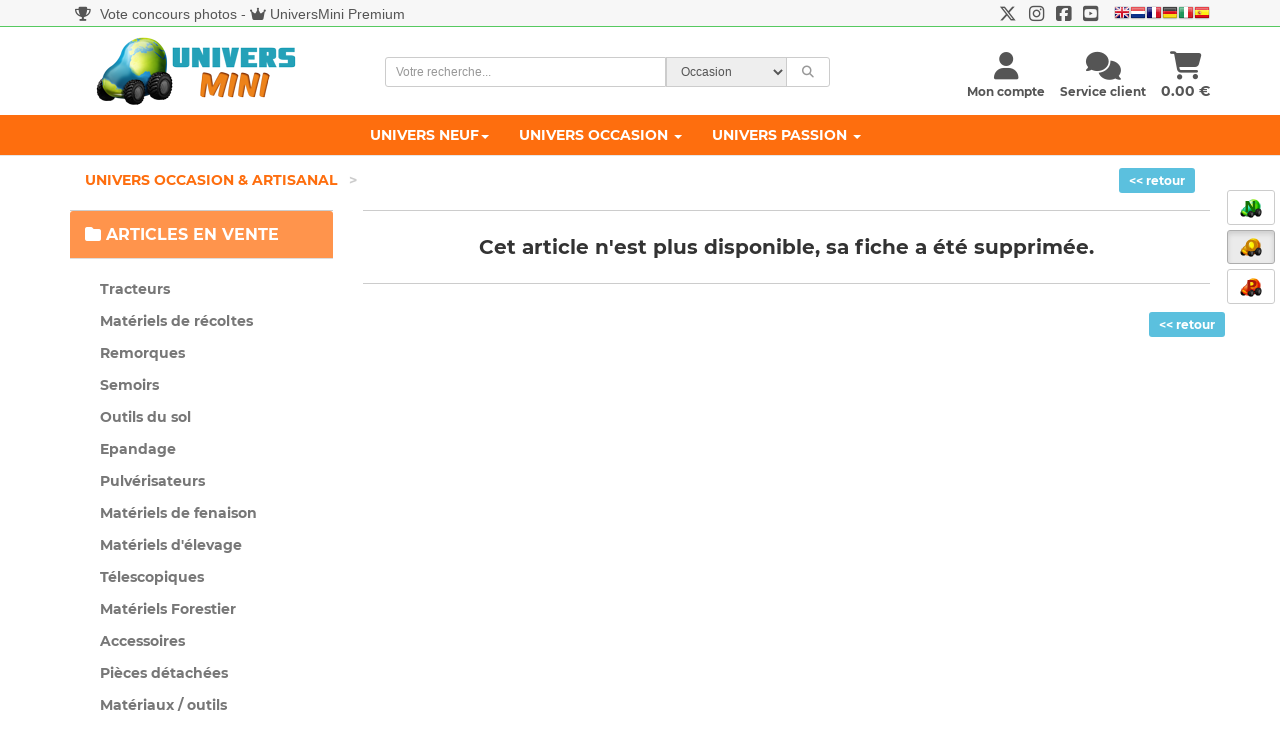

--- FILE ---
content_type: text/html; charset=UTF-8
request_url: https://www.universmini.com/730374-1-0-0-0-occasion-flacon-de-peinture-jaune-fonce-HUARD-pour-charrue---10ml-Autre.html
body_size: 18314
content:
<!DOCTYPE html>
<html lang="fr">
<head>
    <meta http-equiv="Content-Type" content="text/html; charset=utf-8">
    <meta name="robots" content="INDEX,FOLLOW">
    <meta NAME="description" CONTENT="Miniature Cet article n'est plus disponible, sa fiche a été supprimée.  occasion du fabricant  au prix de  euros dans la rubrique Miniature  .">
	<meta NAME="keywords" CONTENT="universmini, miniature,miniatures,agricole,vente de miniatures,jouet,siku,britains,universal hobbies,tracteur,maquette,miniature agricole, miniatures agricoles">
    
    <meta name="googlebot" content="index,follow,snippet,archive">
    <meta name="viewport" content="width=device-width, initial-scale=1, maximum-scale=1.0">
	<meta content="http://www.universmini.com/-0-0-0-2-occasion-Cet-article-n est-plus-disponible,-sa-fiche-a-ete-supprimee.-.html" property="og:url">
<meta content="http://www.universmini.com/images/photos/small_" property="og:image"> <!-- image en 200x200px -->
<meta content="Cet article n'est plus disponible, sa fiche a été supprimée. ()" property="og:title">
<meta content="Occasion disponible sur UniversMini.com au prix de  euros !" property="og:description">    <title>Cet article n'est plus disponible, sa fiche a été supprimée. occasion -   -   - UniversMini</title>
   <!--<link href="fontawesome-free-5.15.1-web/css/all.css" rel="stylesheet">-->
	<link rel="preload" href="css/bootstrap.css?ver=8" as="style" onload="this.rel='stylesheet'">
	    <!-- Theme stylesheet -->
   	<link rel="preload" href="css/style.blue.css?ver=10" as="style" onload="this.rel='stylesheet'">

	
    <!-- Custom stylesheet - for your changes -->
	<link rel="preload" href="css/custom.css?ver=16" as="style" onload="this.rel='stylesheet'">
	<script src="https://kit.fontawesome.com/ba6587b436.js" crossorigin="anonymous"></script>
	 <!--<link rel="preload" href="fontawesome/css/fontawesome.min.css" as="style" onload="this.rel='stylesheet'">
	 <link rel="preload" href="fontawesome/css/brands.min.css" as="style" onload="this.rel='stylesheet'">
	 <link rel="preload" href="fontawesome/css/solid.min.css" as="style" onload="this.rel='stylesheet'">-->
	 
	 <link rel="preload" href="css/montserrat.css" as="style" onload="this.rel='stylesheet'">
    
	<link rel="preload" href="css/toastr.css" as="style" onload="this.rel='stylesheet'">
	<link rel="preload" href="css/scroller.css?2" as="style" onload="this.rel='stylesheet'">
	<link rel="preload" href="css/footable.core.css" as="style" onload="this.rel='stylesheet'">
	<link rel="preload" href="css/footable.metro.css" as="style" onload="this.rel='stylesheet'">
	<link rel="preload" href="css/bootstrap-checkbox.css" as="style" onload="this.rel='stylesheet'">
   <link rel="preload" href="css/easy-autocomplete.css?ver=2" as="style" onload="this.rel='stylesheet'">

	<script type="text/javascript" src="js/jquery.1.9.1.js"></script>
    <script type="text/javascript" src="js/jquery.1.8.3.js"></script>

 

    <!-- Favicon -->
    <link rel="icon" href="favicon.png">
    <!-- owl carousel css -->

	<link rel="preload" href="css/owl.carousel.css" as="style" onload="this.rel='stylesheet'">
	<link rel="preload" href="css/owl.theme.css" as="style" onload="this.rel='stylesheet'">

    
		
	<script>
	
	function f_recherche_valide(){
		
		if(document.f_search_navhaut.type_recherche.value == 2)
			document.getElementById('f_search_navhaut').action = "occasion_liste.php";
		else{
			document.getElementById('f_search_navhaut').action = "neuf_liste.php";
			f_autocomplete_neuf();
		}
		document.f_search_navhaut.submit();
	}
	
	</script>


	<script>
		if (navigator.userAgent.indexOf('gonative') > -1 && localStorage.appversion != 2) {
				document.location.href="app_index2.php";
				}
		if (navigator.userAgent.indexOf('gonative') > -1 && localStorage.appversion == 2) {
				document.location.href="app_index_v2.php";
				}
	</script>	
	<script language=javascript>
		$(window).scroll(function() {   
	   if($(window).scrollTop() > 800) {
			$("#btn_scroll_top").show();
	   }else{
		   $("#btn_scroll_top").hide();
	   }
	});
	</script>
	<style type="text/css">
			<!--
			a.gflag {vertical-align:middle;font-size:16px;padding:1px 0;background-repeat:no-repeat;background-image:url(//gtranslate.net/flags/16.png);}
			a.gflag img {border:0;}
			a.gflag:hover {background-image:url(//gtranslate.net/flags/16a.png);}
			-->
			</style>



			<script type="text/javascript">
			/* <![CDATA[ */
			function doGTranslate(lang_pair) {if(lang_pair.value)lang_pair=lang_pair.value;if(lang_pair=='')return;var lang=lang_pair.split('|')[1];var plang=location.pathname.split('/')[1];if(plang.length !=2 && plang.toLowerCase() != 'zh-cn' && plang.toLowerCase() != 'zh-tw')plang='fr';if(lang == 'fr')location.href=location.protocol+'//'+location.host+location.pathname.replace('/'+plang+'/', '/')+location.search;else location.href=location.protocol+'//'+location.host+'/'+lang+location.pathname.replace('/'+plang+'/', '/')+location.search;}
			/* ]]> */
			</script>
			
			
</head>

<body >
<span id=cadre_notif_app_v2></span>

		
			<!--<div style="position:fixed;top:0;z-index:5000;width:100%">
	<ul id="tickerhaut">   
                                
                                    		<li><i class="fa fa-store"></i> Le <a href="magasin_universmini.php">magasin UniversMini</a> est ouvert ce samedi 14 mai <i class="fa fa-thumbs-up"></i></li>
                  </ul>
	</div>-->
	       		


    <!-- *** NAVBAR ***-->
   
	<div  id=btn_scroll_top style="display:none">
	
	
	
	 <a href="#" onclick="javascript:$('html, body').animate({scrollTop: 0}, 200); " class="btn btn-default"  ><i class="fa fa-chevron-up"></i></a>
     </div>
		<div style="position:absolute;z-index:998">
	<div class=change_univers>
	<br>
					 <a href="miniatures_agricoles.html" rel="canonical"  class="btn btn-default "  ><img title="Univers Neuf" data-toggle="tooltip" data-placement="left" src="images/univers_neuf.png"></a>
     
     
     <br>
     
	 <a href="miniatures_achat_vente_occasion.html" class="btn btn-default active"><img title="Univers Occasion" data-toggle="tooltip" data-placement="left" src="images/univers_occasion.png"></a>
      
     <br>
             
      <a href="miniatures_agricoles_passion.html" class="btn btn-default "><img title="Univers Passion" data-toggle="tooltip" data-placement="left" src="images/univers_passion.png"></a>
           
     </div>
     </div>
		
    <div class="navbar navbar-default navbar-fixed-top yamm color_navhaut " role="navigation" id="navbar">
		<div id=haut_info style="background-color:#f7f7f7">
		<div style="font-family:'Open Sans','Helvetica Neue',Helvetica,Arial,sans-serif;padding-top:4px" class="text-center container small-xs" >
			<div class="pull-left hidden-xs">
			<a href="passion_concours_accueil.php" class=lienbleu><i class="fa fa-trophy"></i> Vote concours photos</a> - <i class="fa fa-crown"></i> <a href="universmini_premium.php" class=lienbleu>UniversMini Premium</a>			</div>
			<div class="text-ceter visible-xs">
			<a href="passion_concours_accueil.php" class=lienbleu><i class="fa fa-trophy"></i> Vote concours photos</a>			</div>
			<div class=pull-right-lg>
				<a href="https://twitter.com/UniversMini" target=_blank class=lienbleu><i class="fa-brands fa-x-twitter fa-lg"></i></a>&nbsp;&nbsp;&nbsp;<a href="https://www.instagram.com/universminiofficiel/" target=_blank class=lienbleu><i class="fa-brands fa-instagram fa-lg"></i></a>&nbsp;&nbsp;&nbsp;<a href="https://www.facebook.com/pages/UniversMini/470982802915976" target=_blank class=lienbleu><i class="fa-brands fa-facebook-square fa-lg"></i></a>&nbsp;&nbsp;&nbsp;<a href="https://www.youtube.com/channel/UCbbwl7TwVd1JcOi-WraVl6w" target=_blank class=lienbleu><i class="fa-brands fa-youtube-square fa-lg"></i></a>&nbsp;&nbsp;&nbsp;
									
						<a href="#" onclick="doGTranslate('fr|en');return false;" title="English" class="gflag nturl" style="background-position:-0px -0px;"><img src="//gtranslate.net/flags/blank.png" height="16" width="16" alt="English" /></a><a href="#" onclick="doGTranslate('fr|nl');return false;" title="Dutch" class="gflag nturl" style="background-position:-0px -100px;"><img src="//gtranslate.net/flags/blank.png" height="16" width="16" alt="Dutch" /></a><a href="#" onclick="doGTranslate('fr|fr');return false;" title="French" class="gflag nturl" style="background-position:-200px -100px;"><img src="//gtranslate.net/flags/blank.png" height="16" width="16" alt="French" /></a><a href="#" onclick="doGTranslate('fr|de');return false;" title="German" class="gflag nturl" style="background-position:-300px -100px;"><img src="//gtranslate.net/flags/blank.png" height="16" width="16" alt="German" /></a><a href="#" onclick="doGTranslate('fr|it');return false;" title="Italian" class="gflag nturl" style="background-position:-600px -100px;"><img src="//gtranslate.net/flags/blank.png" height="16" width="16" alt="Italian" /></a><a href="#" onclick="doGTranslate('fr|es');return false;" title="Spanish" class="gflag nturl" style="background-position:-600px -200px;"><img src="//gtranslate.net/flags/blank.png" height="16" width="16" alt="Spanish" /></a>
					

							</div>
		  </div>
		  <div style="border-bottom: 1px solid #56C960;"></div>
		  </div>
    	  <div class="container" >
		  
			
            <div class="navbar-header">
				<a class="navbar-brand home" href="miniatures_achat_vente_occasion.html" rel="canonical" >
                   
                    <img src="img/logo_um_small.png" alt="UniversMini" class="visible-xs visible-sm"><span class="sr-only">UniversMini</span>
                </a>
                
                <div class="navbar-buttons">
                    <button type="button" class="navbar-toggle btn-primary" data-toggle="collapse" data-target="#navigation">
                        <span class="sr-only">Toggle navigation</span>
                        <i class="fa fa-align-justify"></i>
                    </button>
                                        <a class="btn btn-occasion navbar-toggle" href="occasion_panier_visu.php" >
                        <i class="fa fa-shopping-cart"></i> 
                    </a>
                                        <a class="btn btn-default navbar-toggle" href="service_client.php">
                        <i class="fa fa-comments"></i>
                    </a>
                     
			                  
                    <button type="button" class="navbar-toggle btn-default" data-toggle="modal" data-target="#login-modal">
                        <span class="sr-only">User login</span>
                        <i class="fa fa-user"></i>
                    </button>
                    
                </div>
                
            </div>
            
            <!--/.navbar-header -->
			
			<div class=container>
				
				<div class="col-sm-3 hidden-xs hidden-sm" style="padding:10px">
				<a class="" href="miniatures_achat_vente_occasion.html" rel="canonical" >
                    <img src="img/logo_um.png" alt="UniversMini" class="hidden-xs hidden-sm">
                    </a>
				</div>
				<div class="col-sm-5  position_recherche">
				<form name=f_search_navhaut id=f_search_navhaut  method=get onsubmit=f_recherche_valide();>
				
                         <input type=hidden name=rechercheF value=0>
				                     <input type=hidden name=rechercheE value=0>
				                      <input type=hidden name=rechercheM value=0>
				                       <input type=hidden name=reset value=1>
					<div class="input-group select-group input-group-sm" style="font-family:'Open Sans','Helvetica Neue',Helvetica,Arial,sans-serif;">
					<input type="text"  name=rechercheLibre value="" class="form-control" id=search2 placeholder="Votre recherche..."/>
							<select class="form-control input-group-addon" name=type_recherche id=type_recherche>
								<option value="1" >Neuf</option>
								<option value="2" selected>Occasion</option>
							</select>
							<span class="input-group-btn">
                            <button type="submit"  class="btn btn-default "><i class="fa fa-search"></i></button>
                            </span>
					</div>
					</form>				
				
				</div> 
				<div class="col-sm-4 hidden-xs text-right" style="margin-top:25px">
					<!--/.nav-collapse -->
									<div class="pull-right text-center" >
					<a href="occasion_panier_visu.php" class=normal><i class="fa fa-shopping-cart fa-2x"></i><br><span class="hidden-sm"> <span id=cadre_panier>0.00</span> &euro;</span></a>
					</div>
				<!--/.nav-collapse -->
									<div class="pull-right text-center" style="margin-right:15px">
					    <a href="service_client.php" class=normal> <i class="fa fa-comments fa-2x"></i><br><span class="hidden-sm"><span class="hidden-md"><span class=small>Service client</span></span></span></a>
					</div>
				
				
					
					
					
				<span id=cadre_new_message></span>
				<div class="pull-right text-center " style="margin-right:15px">
					 <a style="cursor: pointer;" data-toggle="modal" data-target="#login-modal" class=normal>
						<i class="fa fa-user fa-2x"></i><br><span class="sr-only">User login</span> 
						
						 <span class="hidden-sm"><span class="hidden-md"><span class=small>Mon compte</span></span></span>
						
					</a>
				</div>
				</div>
			
			</div>
			<div class=clearfix></div>
			</div>
				<div class="navbar-collapse collapse" id="navigation" style="background-color:#FE6E0E;width:100%">
					<div class="container" >
					<ul class="nav navbar-nav navbarV2">
						
						<li class="dropdown yamm-fw" >
						   
							<a href="#" class="dropdown-toggle " id=univers_neuf data-toggle="dropdown" style="color:#fff">Univers Neuf<b class="caret"></b></a> 
							<ul class="dropdown-menu" style="background-color: #fff;">

								<li>
									<div class="yamm-content" >
										<div class="row">
											<div class="col-sm-6">
											<div class="row">
											<h5>Rubriques (11660 références) <a href="miniatures_agricoles.html" rel="canonical" ><i class="fa fa-home fa-lg" data-toggle="tooltip" data-placement="bottom" title="Accueil Univers Neuf"></i></a></h5>
											<div class="col-sm-12">
												
												 <div class="row">
													<div class="col-sm-6"><ul><li><a href="rubrique_Tracteurs_1.html">Tracteurs</a></li></ul></div><div class="col-sm-6"><ul><li><a href="rubrique_Materiels-de-recoltes_2.html">Matériels de récoltes</a></li></ul></div><div class="col-sm-6"><ul><li><a href="rubrique_Remorques_3.html">Remorques</a></li></ul></div><div class="col-sm-6"><ul><li><a href="rubrique_Semoirs_7.html">Semoirs</a></li></ul></div><div class="col-sm-6"><ul><li><a href="rubrique_Outils-du-sol_4.html">Outils du sol</a></li></ul></div><div class="col-sm-6"><ul><li><a href="rubrique_Epandage_8.html">Epandage</a></li></ul></div><div class="col-sm-6"><ul><li><a href="rubrique_Pulverisateurs_9.html">Pulvérisateurs</a></li></ul></div><div class="col-sm-6"><ul><li><a href="rubrique_Materiels-de-fenaison_10.html">Matériels de fenaison</a></li></ul></div><div class="col-sm-6"><ul><li><a href="rubrique_Materiels-d elevage-_11.html">Matériels d'élevage </a></li></ul></div><div class="col-sm-6"><ul><li><a href="rubrique_Telescopiques_5.html">Télescopiques</a></li></ul></div><div class="col-sm-6"><ul><li><a href="rubrique_Materiels-Forestier_12.html">Matériels Forestier</a></li></ul></div><div class="col-sm-6"><ul><li><a href="rubrique_Accessoires_6.html">Accessoires</a></li></ul></div><div class="col-sm-6"><ul><li><a href="rubrique_Pieces-detachees_13.html">Pièces détachées</a></li></ul></div><div class="col-sm-6"><ul><li><a href="rubrique_Travaux-publics---camions_14.html">Travaux publics / camions</a></li></ul></div><div class="col-sm-6"><ul><li><a href="rubrique_Materiaux---outils_15.html">Matériaux / outils</a></li></ul></div><div class="col-sm-6"><ul><li><a href="rubrique_Autocollants_75.html">Autocollants</a></li></ul></div>												</div>
											</div>
											</div>
											</div>
											
											<div class="col-sm-3">
												<h5>à voir</h5>
												<ul>
													<li><a href="nouveaute2.php?type=1"><i class="fa fa-heart"></i> Nouveautés</a>
													</li>
													<li><a href="nouveaute2.php?type=2"><i class="fa fa-calendar"></i> Nouveautés à venir</a>
													</li>
													<li><a href="meilleures_ventes.php"><i class="fa fa-star"></i> Meilleures ventes</a>
													</li>
												   
												   
													<li><a href="boutique_fabricant.php?promo=2"><i class="fa fa-thumbs-up"></i> Promotions</a>
													</li>
													 <!--<li><a href="vente_flash.php"><i class="fa fa-percent"></i> BLACK FRIDAY</a>
													</li>
													-->
													<!--
													<li><a href="boutique_fabricant.php?promo=1"><i class="fa fa-thumbs-up"></i> Les promotions</a>
													</li>
													-->
													<li><a href="rubrique_pack-universmini_-1.html"><i class="fa fa-cubes"></i> Les packs</a>
													</li>
													<li><a href="nouveaute.php"><i class="fa fa-info-circle"></i> Quoi de neuf ?</a>
													</li>
													<li><a href="magasin_universmini.php"><i class="fa fa-store"></i> Magasin UniversMini</a>
													</li>
												   
												</ul>
											</div>
											<div class="col-sm-3">
												<h5>Services</h5>
												<ul>
													<li><a href="avantages.php"><i class="fa fa-plus"></i> Les + UniversMini</a>
													</li>
												   
													<li><a href="info_catalogue.php"><i class="fa fa-solid fa-file-invoice"></i> Catalogue 2026 <img src="images/dispo_ok.gif" style="margin-top:-6px"></a>
													</li>
													<li><a href="avis.php"><i class="fa fa-users"></i> Avis des membres</a>
													</li>
													 <li><a href="ticket_cadeau_achat.php"><i class="fa fa-ticket-alt"></i> Tickets cadeaux</a>
													</li>
													<li><a href="boutique_cadeaux.php"><i class="fa fa-gift"></i> Boutique cadeaux</a>
													</li>
													 <li><a href="info_livraison.php"><i class="fa fa-truck"></i> Livraison</a>
													</li>
													 <li><a href="universmini_premium.php"><i class="fa fa-crown fa-spin"></i> Devenez PREMIUM</a>
													</li>
												</ul>
											</div>
										</div>
										
									</div>
									<div class="footer clearfix hidden-xs">
										<h4 class="pull-right">Univers Neuf</h4>
										
									</div>

								</li>
							</ul>
						</li>
								 
						<li class="dropdown yamm-fw">
							<a href="#" class="dropdown-toggle" id=univers_occasion data-toggle="dropdown" style="color:#fff">Univers Occasion <b class="caret"></b></a>
						   
							<ul class="dropdown-menu" style="background-color: #fff;">

								<li>
									<div class="yamm-content">
										<div class="row">
										   
											<div class="col-sm-6 ">
																								<h5>Rubriques (5982 articles en vente)<br class=visible-xs><br class=visible-xs><a href="miniatures_achat_vente_occasion.html" class=univers_occasion><i class="fa fa-home fa-lg" data-toggle="tooltip" data-placement="bottom" title="Accueil Univers Occasion"></i></a> 
																<a href="miniatures_agricoles_occasion.html" class="text-info"><i class="fa fa-tractor fa-lg" data-toggle="tooltip" data-placement="bottom" title="Monde Agricole"></i></a> 
																<a href="modelisme_ferroviaire_occasion.html" class=univers_occasion><i class="fa fa-train fa-lg" data-toggle="tooltip" data-placement="bottom" title="Monde Ferroviaire"></i></a>
																<a href="voitures_miniatures_occasion.html" class=univers_occasion><i class="fa fa-car fa-lg" data-toggle="tooltip" data-placement="bottom" title="Monde Voiture / Moto"></i></a>
																<a href="miniatures_militaire_occasion.html" class=univers_occasion><i class="fa fa-fighter-jet fa-lg" data-toggle="tooltip" data-placement="bottom" title="Monde Militaire"></i></a>
																<a href="miniatures_travaux_public_occasion.html" class=univers_occasion><i class="fa fa-snowplow fa-lg" data-toggle="tooltip" data-placement="bottom" title="Monde Travaux Publics"></i></a>
																<a href="camions_miniatures_occasion.html" class=univers_occasion><i class="fa fa-truck-moving fa-lg" data-toggle="tooltip" data-placement="bottom" title="Monde Camions"></i></a>
												</h5>
											   
													<div class="col-sm-6"><ul><li><a href="rubrique-occasion_Tracteurs_1.html" class=univers_occasion>Tracteurs</a></li></ul></div><div class="col-sm-6"><ul><li><a href="rubrique-occasion_Materiels-de-recoltes_2.html" class=univers_occasion>Matériels de récoltes</a></li></ul></div><div class="col-sm-6"><ul><li><a href="rubrique-occasion_Remorques_3.html" class=univers_occasion>Remorques</a></li></ul></div><div class="col-sm-6"><ul><li><a href="rubrique-occasion_Semoirs_7.html" class=univers_occasion>Semoirs</a></li></ul></div><div class="col-sm-6"><ul><li><a href="rubrique-occasion_Outils-du-sol_4.html" class=univers_occasion>Outils du sol</a></li></ul></div><div class="col-sm-6"><ul><li><a href="rubrique-occasion_Epandage_8.html" class=univers_occasion>Epandage</a></li></ul></div><div class="col-sm-6"><ul><li><a href="rubrique-occasion_Pulverisateurs_9.html" class=univers_occasion>Pulvérisateurs</a></li></ul></div><div class="col-sm-6"><ul><li><a href="rubrique-occasion_Materiels-de-fenaison_10.html" class=univers_occasion>Matériels de fenaison</a></li></ul></div><div class="col-sm-6"><ul><li><a href="rubrique-occasion_Materiels-d elevage-_11.html" class=univers_occasion>Matériels d'élevage </a></li></ul></div><div class="col-sm-6"><ul><li><a href="rubrique-occasion_Telescopiques_5.html" class=univers_occasion>Télescopiques</a></li></ul></div><div class="col-sm-6"><ul><li><a href="rubrique-occasion_Materiels-Forestier_12.html" class=univers_occasion>Matériels Forestier</a></li></ul></div><div class="col-sm-6"><ul><li><a href="rubrique-occasion_Accessoires_6.html" class=univers_occasion>Accessoires</a></li></ul></div><div class="col-sm-6"><ul><li><a href="rubrique-occasion_Pieces-detachees_13.html" class=univers_occasion>Pièces détachées</a></li></ul></div><div class="col-sm-6"><ul><li><a href="rubrique-occasion_Materiaux---outils_15.html" class=univers_occasion>Matériaux / outils</a></li></ul></div><div class="col-sm-6"><ul><li><a href="rubrique-occasion_Autocollants_16.html" class=univers_occasion>Autocollants</a></li></ul></div><div class="col-sm-6"><ul><li><a href="rubrique-occasion_Revues---docs---boites_17.html" class=univers_occasion>Revues / docs / boites</a></li></ul></div>																							</div>
											<div class="col-sm-6">
												<h5>à voir</h5>
												<ul>
													<li><a href="occasion_arrivage.php?type=3&monde=1" class=univers_occasion><i class="fa fa-arrow-down"></i> &Ccedil;a vient d'arriver</a>
													</li>
													<li><a href="occasion_article_add.php" class=univers_occasion><i class="fa fa-solid fa-pen-to-square"></i> Mettre en vente</a>
													</li>
																										 <li><a href="occasion_recherche_liste.php?monde=1" id=999 class=univers_occasion><i class="fa fa-binoculars"></i> Articles recherchés (153 recherches en cours)</a></li>
													</li>
													<li><a href="occasion_liste.php?promo=1&monde=1" class=univers_occasion><i class="fa fa-bolt"></i> Articles en promotion</a>
													</li>
																										<li><a href="occasion_recherche_add.php" class=univers_occasion><i class="fa fa-search-plus"></i> Créer une recherche</a>
													</li>
													<li><a href="fonctionnement.php" class=univers_occasion><i class="fa fa-gears"></i> Voir le fonctionnement</a>
													</li>
													 <li><a href="guide_pratique_universmini_occasion.pdf" class=univers_occasion><i class="fa fa-solid fa-file-pdf"></i> Consulter le guide pratique</a>
													</li>
													<li><a href="nouveaute.php" class=univers_occasion><i class="fa fa-info-circle"></i> Quoi de neuf ?</a>
													</li>
												</ul>
											</div>
											
										</div>
									</div>
									<div class="footer occasion clearfix hidden-xs ">
										
										<h4 class="pull-right">Univers Occasion / Monde Agricole <i class="fa fa-tractor"></i></h4>
									   
										
									</div>

								</li>
							</ul>
						</li>
						<li class="dropdown yamm-fw">
							
						   <a href="#" class="dropdown-toggle" id=univers_passion data-toggle="dropdown" data-delay="200" style="color:#fff">Univers Passion   <b class="caret"></b></a>
							
							<ul class="dropdown-menu" style="background-color: #fff;">
								<li>
									<div class="yamm-content">
										<div class="row">
											<div class="col-sm-4">
												<h5>Réalisations (3580 réalisations) <a href="miniatures_agricoles_passion.html" class=univers_passion><i class="fa fa-home fa-lg" data-toggle="tooltip" data-placement="bottom" title="Accueil Univers Passion"></i></a></h5>
												<ul>
													<li><a href="realisation_Tracteur_1-1.html" class=univers_passion>Tracteur</a></li><li><a href="realisation_Materiel-de-recolte_1-2.html" class=univers_passion>Matériel de récolte</a></li><li><a href="realisation_Outil_1-3.html" class=univers_passion>Outil</a></li><li><a href="realisation_Remorque_1-4.html" class=univers_passion>Remorque</a></li><li><a href="realisation_Batiment_1-5.html" class=univers_passion>Batiment</a></li><li><a href="realisation_Accessoire_1-6.html" class=univers_passion>Accessoire</a></li><li><a href="realisation_Diorama_1-7.html" class=univers_passion>Diorama</a></li>												</ul>
											</div>
											<div class="col-sm-4">
											   <h5>Collections / actualités (1199 sujets)</h5>
												<ul>
													<li><a href="collections_membres.html" class=univers_passion>Collections des membres</a>
													</li>
													<li><a href="actualites_miniature_agricole.html" class=univers_passion>Actualités de la miniature</a>
													</li>
												   
												</ul>
											</div>
											<div class="col-sm-4">
												<h5>à voir</h5>
												<ul>
													<li><a href="passion_top.php" class=univers_passion><i class="fa fa-eye"></i> à ne pas manquer !</a>
													</li>
													<li><a href="passion_concours_accueil.php" class=univers_passion><i class="fa fa-trophy"></i> Concours 														(votes ouverts)
														</a>
													 
													</li>
													<li><a href="passion_mes_favoris.php" class=univers_passion><i class="fa fa-bookmark"></i> Suivre vos favoris</a>
													</li>
													<li><a href="nouveaute.php" class=univers_passion><i class="fa fa-info-circle"></i> Quoi de neuf ?</a>
													</li>
												</ul>
											</div>
											
										</div>
									</div>
									<!-- /.yamm-content -->
									<div class="footer passion clearfix hidden-xs ">
										
										<h4 class="pull-right">Univers Passion</h4>
									   
										
									</div>
								</li>
							</ul>
						</li>
						
					</ul>
					</div>
				</div>
            
            
            
           
            <!--/.nav-collapse -->

        
		


    </div>
    
    <!-- /#navbar -->

    <!-- *** NAVBAR END *** -->

    <!-- *** LOGIN MODAL ***
_________________________________________________________ -->

    <div class="modal fade" id="login-modal" tabindex="-1" role="dialog" aria-labelledby="Login" aria-hidden="true">
        <div class="modal-dialog modal-sm">

            <div class="modal-content">
                <div class="modal-header">
                    <button type="button" class="close" data-dismiss="modal" aria-hidden="true">&times;</button>
                    <h4 class="modal-title" id="Login">Identification</h4>
                </div>
                <div class="modal-body">
                    <form name=f_connect2>
                        <div class="form-group">
                            <input type="text" class="form-control" name=pseudo_connect id="pseudo_connect" placeholder="votre pseudo">
                            <span id=cadre_pseudo class="text-warning small cadre_pseudo" ></span>
                        </div>
                        
                        <div class="form-group">
                            <input type="password" class="form-control" name=mdp_connect id="mdp_connect" placeholder="votre mot de passe">
                            <span id=cadre_mdp class="text-warning small cadre_mdp"></span>
                        </div>

                        <p class="text-center">
                            <button type=button class="btn btn-primary" onclick="javascript:traitementform('acces_compte_valide.php',document.f_connect2,'url=',0)"><i class="fa fa-sign-in-alt"></i> Connexion</button>
                       		<span id=cadre_info_connect class="text-warning small cadre_info_connect"></span>
                       		
							<span class=text-small><br><input type=checkbox name=connect_auto value=1> Me connecter automatiquement à chaque visite</span>
							
                        </p>
						
                    </form>

                    <p class="text-center text-muted">Pas encore membre ?</p>
                    <p class="text-center text-muted"><a href="inscription.php"><strong>Inscrivez-vous maintenant</a>
                        </strong>! L'inscription ne vous prendra qu'une minute. Vous profiterez ensuite de tous les services proposés par UniversMini.</p>
						<p class="text-center text-muted"><a href="oubli.php" class=text-muted><strong>Mot de passe oublié ?</strong></a></p>

                </div>
            </div>
        </div>
        
    </div>

    <!-- *** LOGIN MODAL END *** -->
    		    <div style="position:absolute;left:5px" class=only_large_screen>
    			
                	 	
              
                                  		
 
 <br><br>



    <!--<br><br><center><span class=text-small><h5>Exposition(s)<br>à venir	</h5>					
					
                                   
                                    Le 28 octobre<br></span>
                                    <a href="images/expositions/expo_17.jpg" target=_blank><img src="images/expositions/expo_17.jpg" width=120 border=0></a>
                   
                   </center>  -->
					</div>
		
<script language=javascript>
function MM_openWindow(theURL,winName,features) {
  window.open(theURL,winName,features);
}

function getHTTPObject() {
  var xmlhttp;
  if (!xmlhttp && typeof XMLHttpRequest != 'undefined') {
    try {
      xmlhttp = new XMLHttpRequest();
      } catch (e) {
      xmlhttp = false;
      }
    }else{
    xmlhttp = new ActiveXObject("Microsoft.XMLHTTP");
    }
     
  return xmlhttp;
}

var http = getHTTPObject();

function AddPanier(p) {
	var quantite = $("#quantite_" + p).val();
	if(quantite == "")
		quantite = 1;
	
    traitementform('occasion_panier_add.php','','produit=' + p + '&quantite=' + quantite,0);

     strConfirm = 'L\'article a été ajouté à votre panier';

 
 toastr.options.closeButton = true;
 toastr.options.timeOut = 10000;
 toastr.success(strConfirm + "<br><i class='fa fa-shopping-cart'></i> <a href='occasion_panier_visu.php' style='text-decoration:underline'>Voir mon panier</a>","Mise à jour de votre panier");

}

function AlerteNonConforme(annonce) {

    var params = '';
        alert('Alerte non transmise. Vous devez être inscrit et connecté à votre compte pour utiliser cette fonction.');
    
    }


function AddAvis() {
	$('html, body').animate({  
        scrollTop:$(cadre_avis).offset().top-130  
    }, 'slow');  
		    	        document.getElementById('cadre_avis').innerHTML = 'Poser une question au vendeur : <br><br><i class=\"fa fa-exclamation-circle text-large\" style=\"color:#4460ae\"></i> Pour poser une question vous devez être inscrit sur UniverMini.com.<br><a href=\"inscription.php\" class=occasion>Ouvrir un compte maintenant >></a><br><br>';
	    	  }
</script>

 <div id="all">
     
            
        <div id="content">
            <div class="container">

                                 <div class="col-md-12">
                <div class="text-right text-center-xs pull-right-lg">
               
					<a href="javascript:history.back(-1);" class="btn-sm btn-info text-monserrat"><< retour</a>
					<br><br>
					</div>
					 
                 <ul class="breadcrumb"  style="background-color:transparent;">
                		
 						<li><a href="occasion_index.php" class=occasion>Univers Occasion & Artisanal </a> <span class="separateur">></span>
                        </li>
                        <li >                        </li>
                                                                        
                		
                		
                    </ul>
                   
					
					
                </div>
				                 <div class="row">

				<!-- *** LEFT COLUMN ***
			_________________________________________________________ -->

                    <div class="col-sm-3">

                        <!-- *** MENUS AND FILTERS ***
 _________________________________________________________ -->
 					
                      <div class="text-center hidden-lg hidden-md hidden-sm">
                           <p>
                        <button type="button" class="btn btn-occasion"  data-toggle="collapse" data-target="#menu_gauche">
                            <span class="sr-only">Toggle menu</span>
                             <i class="fa fa-filter"></i> Rechercher une référence                        </button>
                                 </p>
                    </div>
               			
                 	 
                    <div  class="collapse collapse-ok" id="menu_gauche" >
                    		
                            <div class="panel panel-default sidebar-menu">
                            <div class="panel-heading occasion">
                                	<h3 class="panel-title"><i class="fa fa-folder"></i> Articles en vente</h3>
                            </div>

                            <div class="panel-body">
                                <ul class="nav nav-pills nav-stacked category-menu">
                                    
                                            <li id=1><a href="rubrique-occasion_Tracteurs_1.html" id=a_1 >Tracteurs</a></li><li id=2><a href="rubrique-occasion_Materiels-de-recoltes_2.html" id=a_2 >Matériels de récoltes</a></li><li id=3><a href="rubrique-occasion_Remorques_3.html" id=a_3 >Remorques</a></li><li id=7><a href="rubrique-occasion_Semoirs_7.html" id=a_7 >Semoirs</a></li><li id=4><a href="rubrique-occasion_Outils-du-sol_4.html" id=a_4 >Outils du sol</a></li><li id=8><a href="rubrique-occasion_Epandage_8.html" id=a_8 >Epandage</a></li><li id=9><a href="rubrique-occasion_Pulverisateurs_9.html" id=a_9 >Pulvérisateurs</a></li><li id=10><a href="rubrique-occasion_Materiels-de-fenaison_10.html" id=a_10 >Matériels de fenaison</a></li><li id=11><a href="rubrique-occasion_Materiels-d elevage-_11.html" id=a_11 >Matériels d'élevage </a></li><li id=5><a href="rubrique-occasion_Telescopiques_5.html" id=a_5 >Télescopiques</a></li><li id=12><a href="rubrique-occasion_Materiels-Forestier_12.html" id=a_12 >Matériels Forestier</a></li><li id=6><a href="rubrique-occasion_Accessoires_6.html" id=a_6 >Accessoires</a></li><li id=13><a href="rubrique-occasion_Pieces-detachees_13.html" id=a_13 >Pièces détachées</a></li><li id=15><a href="rubrique-occasion_Materiaux---outils_15.html" id=a_15 >Matériaux / outils</a></li><li id=16><a href="rubrique-occasion_Autocollants_16.html" id=a_16 >Autocollants</a></li><li id=17><a href="rubrique-occasion_Revues---docs---boites_17.html" id=a_17 >Revues / docs / boites</a></li>                                       
                                    

                                </ul>

                            </div>
                            </div>
						
                                                <div class="panel panel-default sidebar-menu">

                            <div class="panel-heading occasion">
                                 <h3 class="panel-title"><i class="fa fa-binoculars"></i> Articles recherchés</h3>
                            </div>

                            <div class="panel-body">
                                 <ul class="nav nav-pills nav-stacked category-menu">
                                    
                                          
                                            <li ><a href="occasion_recherche_liste.php?monde=1" >Voir les recherches</a></li>
                                            
                                       
                                    

                                </ul>                    
                                

                            </div>
                        </div>
                                                						                        <div class="panel panel-default sidebar-menu">

                            <div class="panel-heading occasion">
                                <h3 class="panel-title clearfix"><i class="fa fa-search"></i> Recherche rapide</h3>
                            </div>

                            <div class="panel-body">

                                
                                <form name=f_search method=get action="occasion_liste.php" role="menu_gauche">
								<input type=hidden name=reset value=1>
                                    <div class="form-group">
                                          <input type="text" class="form-control" name=rechercheLibre placeholder="R&eacute;f&eacute;rence ou mot cl&eacute;" value="">
                                    </div>
                                    <div class="form-group">
				                         <select class="form-control" name=rechercheF><option value=0>Tous les fabricants</option><option value=97 id=fab_97>A2PRO</option><option value=509 id=fab_509>Aedes</option><option value=18 id=fab_18>Agrigio</option><option value=73 id=fab_73>Agringegno</option><option value=72 id=fab_72>Albion Alloys</option><option value=519 id=fab_519>Amt</option><option value=91 id=fab_91>Andrea Miniatures</option><option value=82 id=fab_82>Aoshima</option><option value=39 id=fab_39>Artisan32</option><option value=17 id=fab_17>Artisanal</option><option value=501 id=fab_501>Artitec</option><option value=75 id=fab_75>AT-Collection</option><option value=518 id=fab_518>Atlantic</option><option value=92 id=fab_92>Attack</option><option value=104 id=fab_104>Autocult</option><option value=19 id=fab_19>Autre</option><option value=32 id=fab_32>BAA32</option><option value=57 id=fab_57>BAM14</option><option value=86 id=fab_86>Bison</option><option value=2 id=fab_2>Britains</option><option value=44 id=fab_44>Britains Toy Farm</option><option value=6 id=fab_6>Bruder</option><option value=12 id=fab_12>Brushwood Toys</option><option value=47 id=fab_47>Burago</option><option value=41 id=fab_41>Busch</option><option value=42 id=fab_42>Cararama</option><option value=60 id=fab_60>Cethena</option><option value=88 id=fab_88>CMK</option><option value=103 id=fab_103>Collecta</option><option value=500 id=fab_500>Copper State Models</option><option value=524 id=fab_524>Deluxe Materials</option><option value=80 id=fab_80>Diecast Masters</option><option value=507 id=fab_507>Dutch Farm</option><option value=58 id=fab_58>Eligor</option><option value=525 id=fab_525>Emek</option><option value=5 id=fab_5>ERTL</option><option value=50 id=fab_50>Evergreen</option><option value=34 id=fab_34>Farmmodels</option><option value=64 id=fab_64>Fujimi</option><option value=522 id=fab_522>Gecko Models</option><option value=46 id=fab_46>Golden Oldies</option><option value=23 id=fab_23>GPP</option><option value=526 id=fab_526>Green Stuff World</option><option value=506 id=fab_506>Greenlight</option><option value=95 id=fab_95>Hasegawa</option><option value=35 id=fab_35>Heki</option><option value=498 id=fab_498>Heller</option><option value=495 id=fab_495>Herpa</option><option value=69 id=fab_69>Historex</option><option value=515 id=fab_515>Holland-Oto</option><option value=27 id=fab_27>Hollylovestoys</option><option value=505 id=fab_505>IMC</option><option value=513 id=fab_513>IXO</option><option value=83 id=fab_83>Jada</option><option value=503 id=fab_503>Jamara</option><option value=25 id=fab_25>Joal</option><option value=49 id=fab_49>JTT</option><option value=38 id=fab_38>Juweela</option><option value=51 id=fab_51>K & S</option><option value=62 id=fab_62>Kibri</option><option value=9 id=fab_9>Kids Globe</option><option value=84 id=fab_84>Kinsmart</option><option value=514 id=fab_514>Klein</option><option value=98 id=fab_98>Lifecolor</option><option value=68 id=fab_68>Maisto</option><option value=81 id=fab_81>Majorette</option><option value=21 id=fab_21>Marge Models</option><option value=53 id=fab_53>Master Airscrew</option><option value=512 id=fab_512>Master Box</option><option value=517 id=fab_517>Master Tools</option><option value=52 id=fab_52>Maxx</option><option value=89 id=fab_89>Meng Model</option><option value=102 id=fab_102>Mig Jimenez</option><option value=31 id=fab_31>Minia-CN</option><option value=78 id=fab_78>MiniAgriPassion</option><option value=48 id=fab_48>MiniArt</option><option value=71 id=fab_71>MiniaturBeton</option><option value=79 id=fab_79>MiniMaker</option><option value=61 id=fab_61>MK35</option><option value=521 id=fab_521>Model Car Group</option><option value=30 id=fab_30>Model Scene</option><option value=511 id=fab_511>Model Technics</option><option value=497 id=fab_497>ModelCraft</option><option value=29 id=fab_29>Motorart</option><option value=4 id=fab_4>MPS Developpement</option><option value=28 id=fab_28>NewRay</option><option value=502 id=fab_502>Noch</option><option value=22 id=fab_22>Norev</option><option value=54 id=fab_54>NZG</option><option value=37 id=fab_37>Paulo Miniaturen</option><option value=45 id=fab_45>PlusModel</option><option value=63 id=fab_63>PMA32</option><option value=16 id=fab_16>Pro Farm Toys</option><option value=520 id=fab_520>Rastar</option><option value=13 id=fab_13>Replicagri</option><option value=66 id=fab_66>Revell</option><option value=94 id=fab_94>Robotime</option><option value=7 id=fab_7>Ros</option><option value=90 id=fab_90>Royal Model</option><option value=65 id=fab_65>Scale Models</option><option value=508 id=fab_508>Schleich</option><option value=15 id=fab_15>Schuco</option><option value=85 id=fab_85>Signature Models</option><option value=1 id=fab_1>Siku</option><option value=510 id=fab_510>Sluban</option><option value=516 id=fab_516>Solido</option><option value=43 id=fab_43>Speccast</option><option value=231 id=fab_231>Tac Signs 3D</option><option value=499 id=fab_499>Tamiya</option><option value=101 id=fab_101>Tayumo</option><option value=99 id=fab_99>Tekno</option><option value=70 id=fab_70>Testors </option><option value=67 id=fab_67>TF-Models</option><option value=496 id=fab_496>Tomy</option><option value=527 id=fab_527>Topshelf Replicas</option><option value=504 id=fab_504>Triple9</option><option value=40 id=fab_40>Tronico</option><option value=3 id=fab_3>Universal Hobbies (UH)</option><option value=56 id=fab_56>UniversMini</option><option value=87 id=fab_87>UniversMini Models</option><option value=523 id=fab_523>UniversMini Stickers</option><option value=26 id=fab_26>USK / Norscot</option><option value=96 id=fab_96>Vallejo</option><option value=33 id=fab_33>Verlinden</option><option value=77 id=fab_77>Vollmer</option><option value=10 id=fab_10>Weise-Toys</option><option value=76 id=fab_76>Welly</option><option value=8 id=fab_8>Wiking</option><option value=93 id=fab_93>Wood Trick</option><option value=100 id=fab_100>Zeropaints</option></select>
				                     </div> 
				                	<div class="form-group">
				                         <select class="form-control" name=rechercheE><option value=0>Toutes les échelles</option><option value=99 id=echelle_99>1/13</option><option value=94 id=echelle_94>1/14</option><option value=6 id=echelle_6>1/16</option><option value=9 id=echelle_9>1/18</option><option value=91 id=echelle_91>1/20</option><option value=11 id=echelle_11>1/24</option><option value=100 id=echelle_100>1/25</option><option value=97 id=echelle_97>1/26</option><option value=92 id=echelle_92>1/27</option><option value=1 id=echelle_1>1/32</option><option value=98 id=echelle_98>1/34</option><option value=8 id=echelle_8>1/35</option><option value=93 id=echelle_93>1/36</option><option value=96 id=echelle_96>1/42</option><option value=2 id=echelle_2>1/43</option><option value=3 id=echelle_3>1/50</option><option value=90 id=echelle_90>1/55</option><option value=10 id=echelle_10>1/64</option><option value=89 id=echelle_89>1/72</option><option value=5 id=echelle_5>1/87</option><option value=7 id=echelle_7>3 pouces (8 cm)</option><option value=4 id=echelle_4>Autres</option></select>
				                     </div> 
													                    <div class="form-group">
				                         <select class="form-control" name=rechercheM><option value=0>Toutes les marques</option><option value=77 id=marque_77>Accord</option><option value=226 id=marque_226>Aebi</option><option value=120 id=marque_120>Agram</option><option value=97 id=marque_97>Agrisem</option><option value=153 id=marque_153>Allis Chalmers</option><option value=561 id=marque_561>Alpego</option><option value=568 id=marque_568>Alpine</option><option value=18 id=marque_18>Amazone</option><option value=200 id=marque_200>Annaburger</option><option value=214 id=marque_214>Atlas</option><option value=125 id=marque_125>Audi</option><option value=7 id=marque_7>Autre</option><option value=78 id=marque_78>Babiole</option><option value=147 id=marque_147>Baselier</option><option value=161 id=marque_161>Bauer</option><option value=167 id=marque_167>Becker</option><option value=212 id=marque_212>Beco</option><option value=215 id=marque_215>Bednar</option><option value=142 id=marque_142>Beinlich</option><option value=121 id=marque_121>Bell</option><option value=549 id=marque_549>Belorus</option><option value=63 id=marque_63>Bergmann</option><option value=99 id=marque_99>Berthoud</option><option value=182 id=marque_182>Big Bud</option><option value=90 id=marque_90>Bijlsma</option><option value=124 id=marque_124>BMW</option><option value=34 id=marque_34>Bobard</option><option value=138 id=marque_138>Bobcat</option><option value=156 id=marque_156>Bomford</option><option value=101 id=marque_101>Bonnel</option><option value=133 id=marque_133>Bos</option><option value=60 id=marque_60>Brantner</option><option value=134 id=marque_134>Bredal</option><option value=52 id=marque_52>Bremer</option><option value=164 id=marque_164>Brimont</option><option value=171 id=marque_171>Bugnot</option><option value=208 id=marque_208>Capello</option><option value=35 id=marque_35>Cargo</option><option value=126 id=marque_126>Carraro</option><option value=44 id=marque_44>Case IH</option><option value=83 id=marque_83>Cassani</option><option value=118 id=marque_118>Caterpillar</option><option value=27 id=marque_27>Challenger</option><option value=79 id=marque_79>Champion</option><option value=198 id=marque_198>Chevance</option><option value=550 id=marque_550>Chevrolet</option><option value=132 id=marque_132>Citroën</option><option value=1 id=marque_1>Claas</option><option value=562 id=marque_562>Cochet</option><option value=203 id=marque_203>Costa</option><option value=98 id=marque_98>Dangreville</option><option value=130 id=marque_130>David Brown</option><option value=80 id=marque_80>Deutz</option><option value=5 id=marque_5>Deutz-Fahr</option><option value=173 id=marque_173>Dewulf</option><option value=89 id=marque_89>Dieci</option><option value=137 id=marque_137>Dolce</option><option value=556 id=marque_556>Doppstadt</option><option value=573 id=marque_573>Duchesne</option><option value=71 id=marque_71>Eicher-Konigstiger</option><option value=53 id=marque_53>Einbock</option><option value=560 id=marque_560>Enorossi</option><option value=151 id=marque_151>Evers</option><option value=554 id=marque_554>FAE</option><option value=14 id=marque_14>Fella</option><option value=2 id=marque_2>Fendt</option><option value=85 id=marque_85>Feraboli</option><option value=566 id=marque_566>Ferbo</option><option value=69 id=marque_69>Ferguson</option><option value=82 id=marque_82>Ferrari</option><option value=84 id=marque_84>Fiat</option><option value=54 id=marque_54>Fliegl</option><option value=51 id=marque_51>Ford</option><option value=23 id=marque_23>Fordson</option><option value=146 id=marque_146>Forschritt</option><option value=62 id=marque_62>Fortuna</option><option value=102 id=marque_102>Franquet</option><option value=25 id=marque_25>Gallignani</option><option value=564 id=marque_564>Garant Kotte</option><option value=218 id=marque_218>Genie</option><option value=179 id=marque_179>Geringhoff</option><option value=216 id=marque_216>Giant</option><option value=111 id=marque_111>Gilles</option><option value=170 id=marque_170>Goizin</option><option value=140 id=marque_140>Goupil</option><option value=194 id=marque_194>Gramegna</option><option value=122 id=marque_122>Gregoire</option><option value=92 id=marque_92>Grégoire Besson</option><option value=15 id=marque_15>Grimme</option><option value=570 id=marque_570>GS Meppel</option><option value=206 id=marque_206>Guilbart</option><option value=81 id=marque_81>Guldner</option><option value=66 id=marque_66>Hanomag</option><option value=105 id=marque_105>Hardi</option><option value=172 id=marque_172>Hesston</option><option value=115 id=marque_115>Hitachi</option><option value=165 id=marque_165>Holaras</option><option value=73 id=marque_73>Holmer</option><option value=75 id=marque_75>Honda</option><option value=19 id=marque_19>Horsch</option><option value=143 id=marque_143>Huard</option><option value=559 id=marque_559>Hummer</option><option value=20 id=marque_20>Hurlimann</option><option value=158 id=marque_158>Hydrac</option><option value=565 id=marque_565>Idrofoglia</option><option value=43 id=marque_43>Ifor Williams</option><option value=222 id=marque_222>Imants</option><option value=563 id=marque_563>Iveco</option><option value=183 id=marque_183>J&M</option><option value=184 id=marque_184>Jan Veenhuis</option><option value=50 id=marque_50>JCB</option><option value=104 id=marque_104>Jeantil</option><option value=195 id=marque_195>Jeep</option><option value=168 id=marque_168>JF-Stoll</option><option value=6 id=marque_6>John Deere</option><option value=13 id=marque_13>Joskin</option><option value=136 id=marque_136>Kane</option><option value=185 id=marque_185>Kawasaki</option><option value=569 id=marque_569>Kaweco</option><option value=47 id=marque_47>Keenan</option><option value=551 id=marque_551>Kemper</option><option value=205 id=marque_205>Kenworth</option><option value=155 id=marque_155>Kinze</option><option value=29 id=marque_29>Kirovets</option><option value=552 id=marque_552>Knapen</option><option value=144 id=marque_144>Köckerling</option><option value=116 id=marque_116>Komatsu</option><option value=33 id=marque_33>Kramer</option><option value=8 id=marque_8>Krampe</option><option value=24 id=marque_24>Krone</option><option value=174 id=marque_174>Kubota</option><option value=21 id=marque_21>Kuhn</option><option value=55 id=marque_55>Kverneland</option><option value=40 id=marque_40>La Campagne</option><option value=141 id=marque_141>Laforge</option><option value=4 id=marque_4>Lamborghini</option><option value=94 id=marque_94>Land Rover</option><option value=30 id=marque_30>Landini</option><option value=65 id=marque_65>Lanz</option><option value=26 id=marque_26>Laverda</option><option value=127 id=marque_127>Le Boulch</option><option value=175 id=marque_175>Lely</option><option value=16 id=marque_16>Lemken</option><option value=87 id=marque_87>Liebherr</option><option value=114 id=marque_114>Linde</option><option value=225 id=marque_225>Lindner</option><option value=548 id=marque_548>Magirus</option><option value=70 id=marque_70>MAN</option><option value=88 id=marque_88>Manitou</option><option value=42 id=marque_42>Marston</option><option value=163 id=marque_163>Maschio</option><option value=10 id=marque_10>Massey-Ferguson</option><option value=96 id=marque_96>Maupu</option><option value=58 id=marque_58>Mayer</option><option value=12 id=marque_12>Mc Cormick</option><option value=555 id=marque_555>Meiller</option><option value=72 id=marque_72>Mercedes-Benz</option><option value=3 id=marque_3>Merlo</option><option value=109 id=marque_109>Miedema</option><option value=110 id=marque_110>Monosem</option><option value=117 id=marque_117>Neuson</option><option value=46 id=marque_46>New Holland</option><option value=557 id=marque_557>Nissan</option><option value=145 id=marque_145>Nobili</option><option value=103 id=marque_103>Nodet</option><option value=207 id=marque_207>Nooteboom</option><option value=193 id=marque_193>Noremat</option><option value=224 id=marque_224>Oehler</option><option value=572 id=marque_572>Olimac</option><option value=191 id=marque_191>Oliver</option><option value=209 id=marque_209>Pacton</option><option value=567 id=marque_567>Pasto</option><option value=149 id=marque_149>Peecon</option><option value=178 id=marque_178>Pellenc</option><option value=86 id=marque_86>Pérard</option><option value=213 id=marque_213>Perrein</option><option value=123 id=marque_123>Peugeot</option><option value=159 id=marque_159>Piaggio</option><option value=148 id=marque_148>Pichon</option><option value=166 id=marque_166>Pistenbully</option><option value=219 id=marque_219>Ploeger</option><option value=76 id=marque_76>Polaris</option><option value=67 id=marque_67>Porsche</option><option value=61 id=marque_61>Pottinger</option><option value=38 id=marque_38>Promodis</option><option value=37 id=marque_37>Prosol</option><option value=135 id=marque_135>Quivogne</option><option value=157 id=marque_157>Rabaud</option><option value=108 id=marque_108>Rauch</option><option value=131 id=marque_131>Razol</option><option value=11 id=marque_11>Renault</option><option value=192 id=marque_192>ROC</option><option value=56 id=marque_56>Rolland</option><option value=113 id=marque_113>Ropa</option><option value=189 id=marque_189>Rumptstad</option><option value=17 id=marque_17>Same</option><option value=49 id=marque_49>Samson</option><option value=93 id=marque_93>SB-Soft</option><option value=177 id=marque_177>Scaip</option><option value=154 id=marque_154>Scania</option><option value=197 id=marque_197>Schäffer</option><option value=68 id=marque_68>Schluter</option><option value=190 id=marque_190>Schmidt</option><option value=119 id=marque_119>Schuitemaker</option><option value=107 id=marque_107>SFV</option><option value=48 id=marque_48>Simba</option><option value=204 id=marque_204>Sopema</option><option value=41 id=marque_41>Spearhead</option><option value=217 id=marque_217>Steelwrist</option><option value=152 id=marque_152>Steiger</option><option value=45 id=marque_45>Steyr</option><option value=187 id=marque_187>Still</option><option value=57 id=marque_57>Strautmann</option><option value=188 id=marque_188>Sulky</option><option value=211 id=marque_211>Sumo</option><option value=202 id=marque_202>Taarup</option><option value=571 id=marque_571>Tadano</option><option value=28 id=marque_28>Tecnoma</option><option value=162 id=marque_162>Terex</option><option value=91 id=marque_91>Terrion</option><option value=558 id=marque_558>Toyota</option><option value=39 id=marque_39>Triathlon</option><option value=128 id=marque_128>Trioliet</option><option value=150 id=marque_150>Tulip</option><option value=32 id=marque_32>Vaderstad</option><option value=74 id=marque_74>Valmet</option><option value=22 id=marque_22>Valtra</option><option value=36 id=marque_36>Vanto</option><option value=196 id=marque_196>Veenhuis</option><option value=100 id=marque_100>Vendeuvre</option><option value=176 id=marque_176>Vermeer</option><option value=181 id=marque_181>Versatile</option><option value=210 id=marque_210>Vervaet</option><option value=220 id=marque_220>VGM</option><option value=106 id=marque_106>Vicon</option><option value=223 id=marque_223>Vogel & Noot</option><option value=169 id=marque_169>Volkswagen</option><option value=112 id=marque_112>Volvo</option><option value=180 id=marque_180>Vredo</option><option value=129 id=marque_129>Weidemann</option><option value=59 id=marque_59>Welger</option><option value=186 id=marque_186>Yamaha</option><option value=199 id=marque_199>Yanmar</option><option value=31 id=marque_31>Zetor</option><option value=160 id=marque_160>Zuidberg</option></select>
				                     </div> 
													                     				                     <div class="form-group">
                                          <input type="text" class="form-control" name=rechercheVendeur placeholder="Rechercher un vendeur" value="">
                                    </div>
				                     				 					<div class="text-center">
                                    	<button class="btn btn-default btn-sm btn-occasion"><i class="fa fa-search"></i> OK</button>
									</div>
                                </form>

                            </div>
                        </div>
                        
                                                                       
                        <!-- *** MENUS AND FILTERS END *** -->

                        
						
                    </div>
                 	
                    </div>
                    
                    <!-- /.col-md-3 -->

                    <!-- *** LEFT COLUMN END *** -->
                    

                    <!-- *** RIGHT COLUMN ***
			_________________________________________________________ -->
                                                                           
                    <div class="col-sm-9" itemscope itemtype="http://schema.org/Product">
						<meta itemprop="url" content="https://www.universmini.com/730374-1-0-0-0-occasion-flacon-de-peinture-jaune-fonce-HUARD-pour-charrue---10ml-Autre.html">
						<meta itemprop="itemCondition" content="UsedCondition" />
						<span itemprop="brand" itemtype="http://schema.org/Thing" itemscope>
							<meta itemprop="name" content="" />
						</span>
                        <div class="row text-center" >
                            <div class="col-sm-12"  >
								
                                <div class=box><h1><span itemprop="name" class=notranslate>Cet article n'est plus disponible, sa fiche a été supprimée.</span> </h1> 
                                
                                                                </div>
                               
                                 
                            </div>
                            
                    
					                    <div class="text-right text-center-xs">
					<a href="javascript:history.back(-1);" class="btn-sm btn-info text-monserrat"><< retour</a>
					<br><br>
					</div>
					                </div>

                    <!-- *** RIGHT COLUMN END *** -->

                </div>

            </div>
            <!-- /.container -->
        </div>
        <!-- /#content -->

		

<!-- *** FOOTER ***
_________________________________________________________ -->
	
		
        <div id="footer" >
        
            <div class="container" >
            	
                <div class="col-md-3 col-sm-6" >
                	
                
                    <h4>A propos d'UniversMini</h4>

                    <ul>
                        <li><a href="qui.php">Qui sommes-nous ?</a>
                        </li>
                        <li><a href="cgv.php">Conditions générales de vente Univers neuf</a>
                        </li>
                        <li><a href="occasion_cgv.php">Conditions générales de vente Univers occasion</a>
                        </li>
                        
                    </ul>

                    <hr>

                    <h4>Accès membre</h4>

                    <ul>
                    	                        <li><a href="#" data-toggle="modal" data-target="#login-modal">Se connecter</a>
                        </li>
                        <li><a href="inscription.php">S'inscrire</a>
                        </li>
                                                
                    </ul>

                   <hr class="hidden-md hidden-lg hidden-sm">

                </div>
                <!-- /.col-md-3 -->

                <div class="col-md-3 col-sm-6">

                    <h4>Nos partenaires</h4>

                   
                        	 
                        	 <ul class="list-inline">
                        	 	<li>
                        	 	 <a href="https://www.simagri.com" target=_blank><img src="images/partenaires/banniere88_31_ok.gif"></a>
                        	 	</li>
                        	 	
                        	 
                              
                               
                              
                                <li>
                                    <a target=_blank href="http://www.model-scene.com/index_eng.html"> <img src="images/partenaires/modelscene.gif"> </a>
                                 </li>   
                               	 <li>
                                    <a href="http://www.artisan32.com/" target=_blank><img src="images/partenaires/logo_A32.jpg"></a>
                                </li>
                                 
                           
                        	 </ul>
                            
                 		<hr>		
                     <h4>International</h4>   
						<ul class=notranslate>
                        <li><a href="https://www.universmini.com/en/" class=notranslate>Agricultural models and toys</a>
                        </li>
                        <li><a href="https://www.universmini.com/nl/" class=notranslate>Landbouw miniaturen</a>
                        </li>
                        <li><a href="https://www.universmini.com/de/" class=notranslate>Landwirtschaftliche Modelle</a>
                        </li>
						<li><a href="https://www.universmini.com/it/" class=notranslate>Modellismo Agricolo</a>
                        </li>
						<li><a href="https://www.universmini.com/es/" class=notranslate>Maquetas Agrícolas</a>
                        </li>
                        
                    </ul>
						                   <hr class="hidden-md hidden-lg hidden-sm">
					
                </div>
                <!-- /.col-md-3 -->

                <div class="col-md-3 col-sm-6">

                    <h4>Moyens de paiement acceptés</h4>
					<br>
					<ul class="list-inline">
                        	 	<li>
                   					<img src="images/partenaires/cb.png">		
                   				</li>
                   				<li>
                   					<img src="images/partenaires/virement.png">       				
                   				</li>
                   				<li>
                   					<img src="images/partenaires/cadhoc.png">       				
                   				</li>
                   				<li>
                   					<img src="images/partenaires/paypal.png" >       				
                   				</li>
								<li>
                   					<img src="images/partenaires/paypal4x.png" >       				
                   				</li>
                    </ul>
					
                   
					 <hr>
                    <h4>Avis de nos clients</h4>
                    

                   <a href="http://www.avis-verifies.com/avis-clients/universmini.com" target=_blank><img src="images/avis_verifies.png" border=0></a>
					<hr class="hidden-md hidden-lg hidden-sm">

                </div>



                <div class="col-md-3 col-sm-6">
					 

                    <h4>Suivez-nous</h4>
					<ul class="list-inline">
                        	 	<li>
									<a href="https://twitter.com/UniversMini" target=_blank class=lienbleu><i class="fa-brands fa-square-x-twitter fa-2x"></i></a>
							  
                   				</li>
                   				<li>
                   					<a href="https://www.instagram.com/universminiofficiel/" target=_blank class=lienbleu><i class="fa-brands fa-instagram fa-2x"></i></a>
							 
                   				</li>
								<li>
									<a href="https://www.facebook.com/pages/UniversMini/470982802915976" target=_blank class=lienbleu><i class="fa-brands fa-facebook-square fa-2x"></i></a>
								</li> 
								<li>
									<a href="https://www.youtube.com/channel/UCbbwl7TwVd1JcOi-WraVl6w" target=_blank class=lienbleu><i class="fa-brands fa-youtube-square fa-2x"></i></a>
								</li> 
                    </ul>
					 					 <hr>
                    <h4>Application UniversMini (Android et IOS)</h4>
					
					<ul class="list-inline">
                        	 	<li>
                   					<a href="https://play.google.com/store/apps/details?id=com.universmini.app" target=_blank><img src="images/accueil/logo_android.png"></a>	
                   				</li>
                   				<li>
                   					<a href="https://apps.apple.com/us/app/universmini/id1502696922" target=_blank><img src="images/accueil/logo_ios.png"></a>     				
                   				</li>
                   	</ul>
					                     <hr>
                    <h4>Newsletter UniversMini</h4>

                    <p class="text-muted">Nouveautés et promotions envoyées chaque semaine.</p>

                    <form name=f_mail> 
                        <div class="input-group">

                            <input type="text" class="form-control" name=news_email id=news_email placeholder="Votre adresse email">

                            <span class="input-group-btn">

			<button class="btn btn-default" type="button" onclick="traitementform('alert_mail.php',document.f_mail,'',1);$('#news_email').val('');">OK</button>

		    </span>

                        </div>
                        <!-- /input-group -->
                    </form>

                    
                    


                </div>
                <!-- /.col-md-3 -->
                
            </div>
            <!-- /.container -->
        </div>
        <!-- /#footer -->

        <!-- *** FOOTER END *** -->

        <!-- *** COPYRIGHT ***
_________________________________________________________ -->

        <div id="copyright">
            <div class="container">
                <div class="col-md-12">
                    <p class="pull-left"><a href="https://www.universmini.com/liste_rubrique_marque.html">&copy;</a> EXPONE <a href="https://www.universmini.com/liste_article_dispo.html">2026</a>.</p>
                    <p class="pull-right">
                       <a href="javascript:affichepopup('liste_connecte.php','','nb=104');" class=normalw>104 connectés en ce moment sur UniversMini</a>.
                    </p>

                </div>
            </div>
        </div>
        <!-- /#copyright -->

        <!-- *** COPYRIGHT END *** -->


    </div>
    <!-- /#all -->

	
	
    <!-- #### JAVASCRIPT FILES ### -->
<script type="text/javascript" src="scripts/popup.js?v10" ></script>
  <!-- Responsivity for older IE -->
    <script src="js/respond.min.js"></script>
  
	
      <script src="js/lazyload.js?re=2"></script>
    <script src="js/bootstrap.min.js"></script>
    <script src="js/jquery.cookie.js"></script>
    <script src="js/front.js?7"></script>
   
    <script src="js/search_neuf.js?nocache=6"></script>
    
	<script src="scripts/toastr.js"></script>
	<script src="js/scroller.js"></script>
	<script src="js/footable.js" type="text/javascript"></script>
	
	<script type="text/javascript" src="js/jquery.countdown.js"></script>

    <!-- owl carousel -->
    <script src="js/owl.carousel.min.js"></script>
	<script src="js/bootstrap-checkbox.js"></script>
    <script src="scripts/jquery.easy-autocomplete.js"></script> 



<div class="modal fade" id="popup_bootstrap" >
	<div class="modal-dialog modal-lg" >  
		<div class="modal-content" ><div class="modal-header"><img src="img/logo_universmini.png">  <button type="button" class="close" data-dismiss="modal">&times;</button></div><div class="modal-body clearfix"  id="contenu_popup_bootstrap"></div></div>  
	</div> 
</div>


	<!-- Facebook Pixel Code -->
    <script>
	
	setTimeout(function(){

	!function(f,b,e,v,n,t,s){if(f.fbq)return;n=f.fbq=function(){n.callMethod?
    n.callMethod.apply(n,arguments):n.queue.push(arguments)};if(!f._fbq)f._fbq=n;
    n.push=n;n.loaded=!0;n.version='2.0';n.queue=[];t=b.createElement(e);t.async=!0;
    t.src=v;s=b.getElementsByTagName(e)[0];s.parentNode.insertBefore(t,s)}(window,
    document,'script','https://connect.facebook.net/en_US/fbevents.js');
    fbq('init', '1788046358190504'); // Insert your pixel ID here.
    fbq('track', 'PageView');

	}, 3000);
	

    </script>
    <noscript><img height="1" width="1" style="display:none"
    src="https://www.facebook.com/tr?id=1788046358190504&ev=PageView&noscript=1"
    /></noscript>
	

	
	
    <!-- DO NOT MODIFY -->
    <!-- End Facebook Pixel Code -->
	<!-- Google tag (gtag.js) - Google Analytics -->
	<script async src="https://www.googletagmanager.com/gtag/js?id=G-Y7GCBNEXT2">
	</script>
	<script>
	  window.dataLayer = window.dataLayer || [];
	  function gtag(){dataLayer.push(arguments);}
	  gtag('js', new Date());

	  gtag('config', 'G-Y7GCBNEXT2');
	</script>
	<!-- Google tag (gtag.js) -->
		<script async src="https://www.googletagmanager.com/gtag/js?id=AW-11036234455"></script>
		<script>
		  window.dataLayer = window.dataLayer || [];
		  function gtag(){dataLayer.push(arguments);}
		  gtag('js', new Date());

		  gtag('config', 'AW-11036234455');
		</script>

		<script>

$(window).scroll(function(){
    if ($(this).scrollTop() > 50) {
       $( "#haut_info" ).slideUp('fast');
    } else {
      $( "#haut_info" ).slideDown('fast');
    }
});
if (navigator.userAgent.indexOf('gonative') > -1 && localStorage.appversion == 2) {
	 	 	 		var items = [{
			label: "Univers Occasion",
			url: "https://www.universmini.com/occasion_index.php",
			icon: "fa-handshake" // optional font awesome 4.7 icon
		}, {label: 'Tracteurs',
											url: 'https://universmini.com/occasion_liste.php?id=1'},{label: 'Matériels de récoltes',
											url: 'https://universmini.com/occasion_liste.php?id=2'},{label: 'Remorques',
											url: 'https://universmini.com/occasion_liste.php?id=3'},{label: 'Semoirs',
											url: 'https://universmini.com/occasion_liste.php?id=7'},{label: 'Outils du sol',
											url: 'https://universmini.com/occasion_liste.php?id=4'},{label: 'Epandage',
											url: 'https://universmini.com/occasion_liste.php?id=8'},{label: 'Pulvérisateurs',
											url: 'https://universmini.com/occasion_liste.php?id=9'},{label: 'Matériels de fenaison',
											url: 'https://universmini.com/occasion_liste.php?id=10'},{label: 'Matériels d\'élevage ',
											url: 'https://universmini.com/occasion_liste.php?id=11'},{label: 'Télescopiques',
											url: 'https://universmini.com/occasion_liste.php?id=5'},{label: 'Matériels Forestier',
											url: 'https://universmini.com/occasion_liste.php?id=12'},{label: 'Accessoires',
											url: 'https://universmini.com/occasion_liste.php?id=6'},{label: 'Pièces détachées',
											url: 'https://universmini.com/occasion_liste.php?id=13'},{label: 'Matériaux / outils',
											url: 'https://universmini.com/occasion_liste.php?id=15'},{label: 'Autocollants',
											url: 'https://universmini.com/occasion_liste.php?id=16'},{label: 'Revues / docs / boites',
											url: 'https://universmini.com/occasion_liste.php?id=17'},
		{	label: "A voir",
			isGrouping: true, 
			subLinks: [{
					label: "Ça vient d\'arriver",
					url: "https://www.universmini.com/occasion_arrivage.php?type=3&monde=1",
					icon: "fa-fa-arrow-down" // optional font awesome 4.7 icon
				}, 
				{
					label: "Mettre en vente",
					url: "https://www.universmini.com/occasion_article_add.php",
					icon: "fa-pencil-square-o" // optional font awesome 4.7 icon
				}, 
								{
					label: "Articles recherchés (153 recherches en cours)",
					url: "https://www.universmini.com/occasion_recherche_liste.php?monde=1",
					icon: "fa-binoculars" // optional font awesome 4.7 icon
				}, 
				{
					label: "Articles en promotion",
					url: "https://www.universmini.com/occasion_liste.php?promo=1&monde=1",
					icon: "fa-bolt" // optional font awesome 4.7 icon
				}, 
								{
					label: "Créer une recherche",
					url: "https://www.universmini.com/occasion_recherche_add.php",
					icon: "fa-search-plus" // optional font awesome 4.7 icon
				}, 
				{
					label: "Voir le fonctionnement",
					url: "https://www.universmini.com/fonctionnement.php",
					icon: "fa-gears" // optional font awesome 4.7 icon
				}, 
				{
					label: "Consulter le guide pratique",
					url: "https://www.universmini.com/guide_pratique_universmini_occasion.pdf",
					icon: "fa-file-pdf-o" // optional font awesome 4.7 icon
				}, 
				{
					label: "Quoi de neuf ?",
					url: "https://www.universmini.com/nouveaute.php",
					icon: "fa-info-circle" // optional font awesome 4.7 icon
				}]
			}];
			  	var json = JSON.stringify(items);

	url1 = "gonative://sidebar/setItems?items=" + encodeURIComponent(json);
	
	var tabs = {
		"enabled": true,
		"items": [{
			"icon": "fa-box",
			"label": "Neuf",
			"url": "https://www.universmini.com/miniatures_agricoles.html"
		}, {
			"icon": "fa-handshake",
			"label": "Occasion",
			"url": "https://www.universmini.com/miniatures_achat_vente_occasion.html"
		}, {
			"icon": "fa-camera",
			"label": "Passion",
			"url": "https://www.universmini.com/miniatures_agricoles_passion.html"
		},{
			"icon": "fa-user",
			"label": "Compte",
			"url": "https://www.universmini.com/commande_identification.php"
		},{
			"icon": "fa-comment",
			"label": "SAV",
			"url": "https://www.universmini.com/service_client.php"
		}
		]
	};

	var json = JSON.stringify(tabs);
	url2='gonative://tabs/setTabs?tabs=' + encodeURIComponent(json);
	var urls = [url1, url2];
	var json = JSON.stringify({urls: urls});
	setTimeout(function() {
	window.location.href = 'gonative://nativebridge/multi?data=' + encodeURIComponent(json);
	
	}, 10);
	
}
</script>
</body>

</html>
        <link href="css/jquery.swinxy-combined.css" media="screen" rel="stylesheet" type="text/css" />
   		<script type="text/javascript" src="scripts/jquery.swinxy-combined.min.js"></script>
       <script>
       $(document).ready(function(){
           			
                 

                  var sync1 = $("#slider3");
                  var sync2 = $("#slider4");
                  
                  	var owl = $("#slider3");

                  	$("#slider3").owlCarousel({
                  	   
                  	    singleItem:true,
                  	    autoHeight : true,
                  	    lazyLoad : true,
                  	  navigation: true,
                  	mouseDrag:false,
                  	touchDrag : false,
                  		pagination:false,
                  	  	navigationText: [
           							"<i class='fa fa-chevron-left'></i>",
           							"<i class='fa fa-chevron-right'></i>"
           							],
                  	  	afterAction : syncPosition,
                  	    items: 3, //10 items above 1000px browser width
                  	    itemsDesktopSmall: [900, 3], // betweem 900px and 601px
                  	    itemsTablet: [600, 3], //2 items between 600 and 0
                  	    itemsMobile: [500, 1] // itemsMobile disabled - inherit from itemsTablet option
                  	});
                      
                  
                  	var owl = $("#slider4");

                  	$("#slider4").owlCarousel({
                  	    	    
                  	    items : 3,
                  	    autoHeight : true,
                  	    lazyLoad : true,
                  	    pagination:false,
                  	  
                  	    responsiveRefreshRate : 100,
                  	  itemsDesktop : [1199,3],
                    	itemsDesktopSmall : [979,3],
                    	itemsTablet : [768,3],
                    	itemsMobile : [479,3],
                  	    afterInit : function(el){
                  	    	el.find(".owl-item").eq(0).addClass("synced");
                  	    }
                  	 
                  	});
                     
                  function syncPosition(el){
                      
                	  var current = this.currentItem;
                	  $("#slider4")
                	  .find(".owl-item")
                	  .removeClass("synced")
                	  .eq(current)
                	  .addClass("synced")
                	  if($("#slider4").data("owlCarousel") !== undefined){
                	  center(current)
                	  }
                	  
                	  }
                	   
                	  $("#slider4").on("click", ".owl-item", function(e){
                	  e.preventDefault();
                	  var number = $(this).data("owlItem");
                	  sync1.trigger("owl.goTo",number);
                	  $('html, body').animate({  
              	        scrollTop:$(cadre_photo_principale).offset().top-100  
              	    }, 'slow');  
                	  });
                	   
                	  function center(number){
                	  var sync2visible = sync2.data("owlCarousel").owl.visibleItems;
                	  var num = number;
                	  var found = false;
                	  for(var i in sync2visible){
                	  if(num === sync2visible[i]){
                	  var found = true;
                	  }
                	  }
                	   
                	  if(found===false){
                	  if(num>sync2visible[sync2visible.length-1]){
                	  sync2.trigger("owl.goTo", num - sync2visible.length+2)
                	  }else{
                	  if(num - 1 === -1){
                	  num = 0;
                	  }
                	  sync2.trigger("owl.goTo", num);
                	  }
                	  } else if(num === sync2visible[sync2visible.length-1]){
                	  sync2.trigger("owl.goTo", sync2visible[1])
                	  } else if(num === sync2visible[0]){
                	  sync2.trigger("owl.goTo", num-1)
                	  }
                	  }
                	  $('a.swinxywindow').swinxyzoom({mode:'window',controls:false,size: '100%'});
                  
       });  

        
       </script>